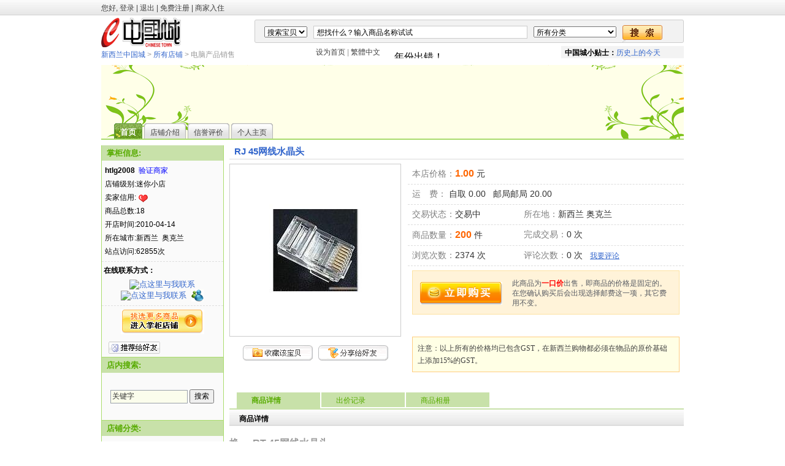

--- FILE ---
content_type: text/html
request_url: http://www.chinesetown.co.nz/shops/11904/read.php?tid=52035&uid=11904
body_size: 9709
content:

<!DOCTYPE html PUBLIC "-//W3C//DTD XHTML 1.0 Transitional//EN" "http://www.w3.org/TR/xhtml1/DTD/xhtml1-transitional.dtd">
<html xmlns="http://www.w3.org/1999/xhtml">
<head>
<meta http-equiv="Content-Type"	content="text/html;	charset=gbk">
<meta name="description" content="新西兰中国城（Chinesetown） 是一个大型中文信息门户和网络商城。商城里涵盖各种商品，并且还为新西兰华人提供大量的租房和折扣信息。" />
<meta name="keywords" content="新西兰中文信息门户网站,旅行社,股票,新西兰,财经,中国,上海,旅游,新闻,澳大利亚,签证,移民,租房,汽车,招聘,房地产,留学,华人,美容,饰品,加盟,时尚,品牌,打折,购物,中国城" />
<title> 电脑产品销售 新西兰中国城 </title>
<script type="text/javascript" src="http://www.chinesetown.co.nz/js/tm_qq.js"></script>
<script type="text/javascript" src="http://www.chinesetown.co.nz/js/pw_ajax.js"></script>
<SCRIPT language=JavaScript>
function closedoc(object,object2){
obj = document.getElementById(object);
obj2= document.getElementById(object2);
if(obj.style.display=="none"){
	obj.style.display="";
	obj2.innerHTML="关闭留言";
	}else{
		obj.style.display="none";
		obj2.innerHTML="发表留言";
	}
	return false;
}
</script>
<base href="http://www.chinesetown.co.nz/">
<link href="http://www.chinesetown.co.nz/images/default/main.css" rel="stylesheet" type="text/css" />
<link rel="alternate" type="application/rss+xml" title="RSS" href="http://www.chinesetown.co.nz/rss.php?uid=11904" />

<!-- width:100%; -->
<style>
body{
    SCROLLBAR-FACE-COLOR: #f2f2f2; 
    SCROLLBAR-HIGHLIGHT-COLOR: #FFFFFF; 
    SCROLLBAR-SHADOW-COLOR: #999999; 
    SCROLLBAR-3DLIGHT-COLOR: #999999; 
    SCROLLBAR-ARROW-COLOR: #999999; 
    SCROLLBAR-TRACK-COLOR: #ffffff;
    SCROLLBAR-DARKSHADOW-COLOR: #f2f2f2;
    SCROLLBAR-BASE-COLOR: #f2f2f2;
	font-family: verdana,arial,helvetica;
	font-size: 12px;
	margin:0;
	background-color:#FFFFFF;
}
#tbody{
	width:950px;
	background: url() center top no-repeat;
	margin: auto;
	border:  ;
}
form{
	margin:0px;
	display:inline;
}
td{
	border-right:1px;
	border-top:	0px;
	font-size: 9pt;
	color: #000000;
}
textarea,input,object{
	font-family: Tahoma, Verdana;
	font-size: 12px;
	color: #000000;
	font-weight:normal;
}
a{
	color: #3366cc;
	text-decoration: none;
	line-height: 130%;
}   
a:hover {   
    COLOR:#FF0000; TEXT-DECORATION: underline   
}     
img{
	border:0;
}
#main{
	background: url();
	margin: auto;
}
#head{
	width:100%;
	padding:6px;
	margin: auto;
	color:;
}
#head a{
	color:;
}
#head_left{
	width:60%;
	float:left;
	text-align:left;
	font-weight:bold;
	font-size:;
}
#head_right{
	width:40%;
	float:right;
	font-size: 12px;
	text-align:right;
	font-weight: normal;
}


#list{
	width:78%;
	float:right;
	font-weight:normal;
	color:#000000;
	text-align:left;
	font-size: 12px;
}

#list .itemlist {
    padding-top: 10px;
    padding-bottom: 5px;
	border-top: 1px solid #aadc6d;
}
#list .itemlist a {
    line-height: 180%;
    color: #000000;
    font-size: 12px;
}

#list .itemlist a:hover {
    color:#000000;
    text-decoration: underline;
    background:;
}

#list .itemlist td, #itemdetail td {
    font-size: 12px;
    line-height: 180%;
    color:#000000;
}
#page{
	color:#000000;
}
#page a{
	color:#000000;
}
#side{
	float:left;
	width:21%;
	font-weight:normal;
	color:;
	text-align:right;
	font-size:13px;
}
#side a{
	color:;
}
#side .side{
	color:;
	background-color:#fafafa;
	border-bottom:1px solid #aadc6d;
	border-left:1px solid #aadc6d;
	border-right:1px solid #aadc6d;
}
#side .side_head{
	color:#57ab00;
	text-align:left;
	font-weight:bold;
	padding:.3em .5em .4em .6em;
	
	background:#C8E1A9 url( );
	height:16px;
}
#side .side_left{
	padding:1px;
	font-size:12px;
	text-align:left;
	color:;
}
#side .side_center{
	padding:5px;
	font-size:12px;
	text-align:left;
	color: url();
	line-height:22px;
}

#footer{
	color:#ff8000;
}
#footer	a{
	color:#000000;
}
.clear{
	font-size:1px;
	clear: both;
}
.price {
	font-weight: bold;
    font-size: 16px;
    color: #FFFFFF;
	font-family: Verdana;
}
#top{
	width:900px;
	text-align:center;
	margin:auto;
}
#top .user_login {
	width:65%;
	height:20px;
	float:right;
	margin-top:10px;
	text-align:right;
}
#top .logo {
	float:left;
	padding:6px 0px 0 0;
	width: 20%;
}
#menu{
	/*color:http://www.chinesetown.co.nz/images/userskin/green_gar.gif;*/
	text-align:center;
	/*background:http://www.chinesetown.co.nz/images/userskin/org_gl.gif url(http://www.chinesetown.co.nz/images/userskin/org_gr.gif);
	height:28px;
	/*padding-top:3px;
	font-weight:bold;*/
	/*font-size:http://www.chinesetown.co.nz/images/userskin/green_gal.gifpx;*/
}
.headbg{
	 background: url(images/userskin/banner1.gif) repeat-x;
     height:120px;
	 border-bottom:#aadc6d 2px solid;
}
.noticeline {
	border-bottom:1px solid #aadc6d;
}
.line{
	border-bottom:1px solid #cccccc;
}
.righttitle{
	height:22px;
	border-top:2px solid #C8E1A9;
	font-weight: bold;
	color:#57ab00;
    padding-top:3px;
	background:#f2f2f2 url(images/default/header_bg.png) 0px -575px repeat-x;
}
.bortitle_2{
	background:#FFFFFF;
}

.search{
	color:#ffffff;
	width:100%;
	height:35px;
	margin:5px 0  0 10px;
}
.dotted {
	margin:0 5px 0 5px;
	border-bottom:1px dotted #aadc6d;
}
.side_dotted {
	margin:0 5px 0 5px;
	border-bottom:1px dotted #aadc6d;
}
.head{
	border:1px solid #FF9000;
	height:38px;
	background:url("images/default/head_middle.gif");
}
.br {
	height:3px
}
/*guide*/


#storeguide {float:left; height:25px;display:block;width:900px;overflow:hidden;padding-left:18px; margin:0;}
#storeguide li{float:left; margin-left:3px;font:12px/21px Tahoma;display:block;padding-left:10px;background:url(http://www.chinesetown.co.nz/images/userskin/org_gl.gif) no-repeat;}

#storeguide li a{float:left;padding:.7em 10px 0 0;background:url(http://www.chinesetown.co.nz/images/userskin/org_gr.gif) repeat-x right; color:#404040; height:17px;}
#storeguide li div{float:left;padding:.7em 10px 0 0;}

#storeguide li.active{float:left;display:block;padding-left:10px;background:url(http://www.chinesetown.co.nz/images/userskin/green_gal.gif) no-repeat;}
#storeguide li.active a{float:left;display:block;padding:.4em 10px 0 0;background:url(http://www.chinesetown.co.nz/images/userskin/green_gar.gif) repeat-x right ;color:#fff;font:bold 13px/20px Tahoma;height:20px;}



/*searchbar*/
#searchbartop{background:url(http://www.chinesetown.co.nz/images/default/searchbartop.gif);width:900px;height:14px;clear:both;}
.searchbg{background:url(http://www.chinesetown.co.nz/images/default/searchbg.gif) repeat-x #ad0f12;float:left;width:100%; margin-bottom:.8em}
.searchbg .box1{ margin:0}
#searchbar{height:auto;font:12px Tahoma;}
#SearchForm{text-align:center;margin:1em 0}
#q{width: 250px;padding:1px 2px 2px}
#SearchForm a{color:#fff}
#hot-search {text-align:center;}
#hot-search a{color:#BCDFEB}

#topbar{}
#topbar .advanced_search{background:url(http://www.chinesetown.co.nz/images/default/header_bg.png) left -60px  no-repeat;padding:0 0 0 18px;}
#topbar .shoppingcart{background:url(http://www.chinesetown.co.nz/images/default/header_bg.png) left -31px  no-repeat;padding:0 0 0 18px;}
#topbar .home{background:url(http://www.chinesetown.co.nz/images/default/header_bg.png) left -0  no-repeat;padding:0 0 0 18px;}

</style>
<body>
<center>
<div id="process" class="handle" style="display:none;">正在处理数据。。。</div>
<div id="topbar" align="center" style=" background:#f2f2f2 url(images/default/header_bg.png) 0px -575px repeat-x; height:25px;">
    <div align="center" style="width:950px; color:#999999;">
    <div style="color:#404040;padding:5px 8px 5px 0; float:left;">您好, </span>

		<a href="login.php" style="color:#404040;">登录</a> | <a href="login.php?action=quit" style="color:#404040;">退出</a> | <a href="register.php" style="color:#404040;">免费注册</a> | <a href="storeregister2.php" style="color:#404040;">商家入住</a></div> 
		
    </div>
</div>

<div id="header" style="width:950px;">
	<div style="height:50px;">
        <div style="float:right; width:750px; height:26px; ">            
            <div style="float:right; width:700px; height:38px; margin-top:5px;">
            <div style="background:url(images/default/header_bg.png) 0 -281px repeat-x; height:38px;">
            <div style="float:right;background:url(images/default/header_bg.png) -95px -243px repeat-x; height:38px; width:5px;"></div>
            <div style="float:left;background:url(images/default/header_bg.png) 0 -205px repeat-x; height:38px; width:5px;"></div>
            <div align="left" style="padding:6px 0 0 16px; color:#e5e5e5;">
                <form action="search.php" method="post" style="float:left; padding-top:3px;">
					     <input type="hidden" name="step" value="2" />
					     <input type="hidden" name="method" value="1" />
					     <select name="searchtype" style="float:left; margin-top:2px;">
						     <option value="item" selected="selected">搜索宝贝</option>
						     <option value="shopper">搜索掌柜</option>
                             <option value="shop">搜索店铺</option>
                             <option value="rental">租房搜索</option>
					     </select>
					     <input id="q" name="keyword" value="想找什么？输入商品名称试试"  onfocus="document.getElementById('q').value='';" style=" float:left;height:14px; border:#ccc 1px solid; width:340px; padding-top:3px; padding-left:5px; margin-left:10px; margin-top:1px;" />
					     <select id="cat" name="cid" style="float:left; margin-top:2px; margin-left:10px;"><option value="">所有分类</option><option value='303'>特色服务</option><option value='21'> 相机/摄像机/冲印 </option><option value='20'>家电视听 </option><option value='1'>笔记本/台式电脑 </option><option value='42'>办公设备/耗材</option><option value='50'>家用电器</option><option value='8'> 手机/电话机/ 电话卡</option><option value='64'>男人(服装/鞋/包/配饰) </option><option value='2'>女人(服装/鞋/包/内衣)</option><option value='4'>美食/糕点/餐饮</option><option value='155'>床品/窗帘/布艺</option><option value='156'>饰品/首饰/手表/眼镜</option><option value='158'>鲜花/礼品</option><option value='157'>工艺品/收藏/邮币</option><option value='6'>居家日用</option><option value='160'>运动/休闲/娱乐</option><option value='11'>美体护肤</option><option value='161'>健康/保健品/特产</option><option value='162'>图书/音像</option><option value='145'>装潢/灯具/建材</option><option value='154'>五金工具/卫浴</option><option value='137'>交通工具/零配件</option><option value='130'>母婴用品/童装</option><option value='121'>玩具/模型/游戏</option><option value='251'>农牧业</option><option value='116'>宠物(用品/食品/医疗)</option><option value='5'>成人用品</option></select> 
					     <input type="submit" style=" float:left;display:inline;line-height:18px; margin:0 0 0 10px; border:none; background:url(images/default/header_bg.png) -0 -180px no-repeat; width:65px; height:28px;" value="">
                    </form>
            </div>
            </div>
            </div>
        </div>
        <div align="left" style="padding-top:3px;"><a href="http://www.chinesetown.co.nz"><img src="http://www.chinesetown.co.nz/images/default/logo.gif" /></a></div>
    </div>
    <!--搜索了栏结束-->
    <div class="clear"></div>
    <div align="left" style="color:#999; padding-bottom:8px;">
        <div style="float:right; width:600px;">
            <div style=" float:right;"><iframe src="http://www.chinesetown.co.nz/storeads.php" frameborder="0" allowtransparency="1" height="20" width="480" scrolling="no"></iframe> </div>
            <div style="padding-top:3px;"><a href="Http://www.chinesetown.co.nz"  
onClick="this.addBehavior('#default#homepage');this.setHomePage(this.href);return false;" style="color:#404040;">设为首页</a> | <a id="StranLink" style="color:#404040; cursor:pointer;">繁体中文</a></div>
        </div>
        <div style="padding:6px 0 0 0">
            <a href="stores.php " style="color:#3366cc;">新西兰中国城</a> > <a href="stores.php " style="color:#3366cc;">所有店铺</a> > 电脑产品销售
        </div>
    </div>
</div>
</center>
<div id="tbody">
<div>
	
<table cellspacing="0" cellpadding="0" class="headbg" width="100%">
	<tr>
		<td width="100%" align="left" valign="bottom" height="120">
            	
        	<ul id="storeguide">
	           <li
               
		class="active"
><a href="shops/11904/shopone.php?uid=11904&dirid=&page=">首页</a></li>
	           <li 
                style="color:#404040;"><a href="shops/11904/shopone.php?uid=11904&dirid=&page=&do=contactus">店铺介绍</a></li>
			   <li
               ><a href="shops/11904/shopone.php?uid=11904&dirid=&page=&do=trade">信誉评价</a></li>

               <li><a href="http://www.chinesetown.co.nz/minispace.php?uid=11904">个人主页</a></li>


	        </ul>
		</td>
	</tr>
</table>
	
</div>
<div class="clear" style="height:9px;"><nobr></nobr></div>


<script language=JavaScript>
var uid
function collectshops(id){
	uid=id;
	var url="http://www.chinesetown.co.nz/collect.php?&job=shops&uid=" + uid;
	send_request(url,collect_shops);
}
function collect_shops(){
	if(http_request.responseText == "exist"){
		alert("该店铺不存在");
	}else if(http_request.responseText == "yourself"){
		alert("不允许收藏自己的店铺");
	}else if(http_request.responseText == "already"){
		alert("该店铺已经收藏，请不要重复操作");
	}else if(http_request.responseText == "limit"){
		alert("您所在的用户组只允许收藏 0 家店铺");
	}else if(http_request.responseText == uid){
		alert("收藏店铺成功,请去商铺管理查看");
	}
}

function shopone(url){
	var winHandler = null;
	winHandler = window.open(url, "child","height=600px, width=800px, top=0, left=100, toolbar=no, menubar=no, scrollbars=no, resizable=no,location=no, status=no");	
}
</script>


<div id="main-wrap1" style="font-size:13px;width:100%">
	<div id="list">
	    <div align="left" style="border-bottom:#dbdbdb 1px solid; padding-bottom:3px; font-size:15px;">
            &nbsp;&nbsp;<a href=""><b>RJ 45网线水晶头</b></a></b>
        </div>
		<div class="c" style="height:10px;"></div>
		<div class="clear">
			<!--商品信息-->
            <!-- item info -->
            <table cellpadding="0" cellspacing="0">
                <tr>
                    <td align="center" width="280" height="280" style="border:#ccc 1px solid;">
                        <img src="attachments/thumb/Mon_1004/284_11904_6dba6426f2bc24a.jpg" alt="RJ 45网线水晶头 imags" style='max-width:280px; max-height:280px; width:expression(this.width > 280 && (this.height-280)<= (this.width-280) ? 280:true);height:expression(this.height >280 &&(this.height-280)>(this.width-280)? 280:true);' class="pic" />
                    </td>
                    <td align="left" valign="top">
                    <div style="width:450px; padding-left:11px;">
				        <dl class="r-dl" style="font-size:14px; color:#333333;">

					<dd><span style="color:#808080">本店价格：</span><strong class="orange-txt large" >1.00</strong> 元</dd>

					<dd><span style="color:#808080">运　费：</span>

						自取&nbsp;0.00&nbsp;&nbsp;&nbsp;邮局邮局&nbsp;20.00&nbsp;&nbsp;&nbsp;

					</dd>

					<dd>
						<span class="r-dd2"><span style="color:#808080">所在地：</span>新西兰 奥克兰</span>

						<span style="color:#808080">交易状态：</span>交易中

                    </dd>
                    <dd>
                    <span class="r-dd2"><span style="color:#808080">完成交易：</span>0 次</span>
                    <span style="color:#808080">商品数量：</span><strong class="orange-txt large">200</strong> 件 </dd> 
                    <dd>
                       <span class="r-dd2"><span style="color:#808080">评论次数：</span>0 次&nbsp;&nbsp;&nbsp;<a href="http://www.chinesetown.co.nz/shops/11904/read.php?tid=52035&uid=11904#comments" style="text-decoration:underline; font-size:12px;">我要评论</a></span>
                       <span style="color:#808080">浏览次数：</span>2374 次
                    </dd>                  
					


					<dd style="border-bottom:0px; text-align:center">
                        <div align="center" style="padding:12px; height:46px; background:#fff3d9; border:#fee2a1 1px solid;">
                            <div style="float:left;padding-top:6px;"><a href="pay.php?action=buy&tid=52035"><img src="images/default/buynow.png" /></a></div>
                            <div align="left" style=" margin-left:150px; line-height:16px; color:#575b63;font-size:12px;">此商品为<font color="#FF0000"><b>一口价</b></font>出售，即商品的价格是固定的。在您确认购买后会出现选择邮费这一项，其它费用不变。</div>
                        </div>
                    </dd>
                       
					
				</dl>
			        </div>
                    </td>
                </tr>
                <tr>
                    <td align="center" height="30" valign="top"><br />
                        <a style="cursor:hand;" onClick="collectitems(52035)"><img src="images/default/addfav.gif" align="absmiddle" /></a>&nbsp;&nbsp;
                        <a style="cursor:hand;" onClick="shopone('http://www.chinesetown.co.nz/callme.php?job=recommend&tid=52035')" ><img src="images/default/add_to_share.gif" align="absmiddle" /></a>
                    </td>
                    <td style="padding-left:18px;">
                        <iframe id="purchase" src="http://www.chinesetown.co.nz/purchaseinfo.php" frameborder="0" allowtransparency="1" height="20" width="436" scrolling="no"></iframe>
                    </td>
                </tr>
             </table>
		</div>
		<div class="c"></div>
        <table cellpadding="0" cellspacing="0" width="100%">
           <tr><td valign="top" align="left">
		<style type="text/css">
	    .s-p-a {font-weight:normal;background:#C8E1A9;FILTER: progid:DXImageTransform.Microsoft.gradient(startColorStr:#aadc6d,EndColorStr:#C8E1A9,GradientType:0);color:#57ab00;float:left;padding:.4em 2em .2em;font-size:12px;cursor:pointer;border-bottom:2px solid #ffffff;cursor:pointer;margin-left:2px}
        .box-gray .s-p-a{ background:#C8E1A9;color:#57ab00;}
        .s-p-b,.box-gray .s-p-b{font-weight:bold;background:#C8E1A9;color:#57ab00;border-bottom:2px solid #C8E1A9;}
	    </style>
	    <div id="allinfo">
		<div class="box-cool box-cool-orange">
			<div class="box1" style="margin:0">
				<div class="box2" style="border-bottom:2px solid #C8E1A9;">
					<h4><span class="s-p-a s-p-b" onclick="sort_div('allinfo')">商品详情</span><span class="s-p-a" onclick="sort_div('pricelog')">出价记录</span><span class="s-p-a" onclick="sort_div('photo')">商品相册</span></h4>
				</div>
                <div style="clear:both; font-size:1px;height:1px;"><nobr></nobr></div>
                <div style="background:#f2f2f2 url(images/default/header_bg.png) 0px -575px repeat-x; height:25px; border-bottom:#eeeeee 1px solid;"><div style="padding:6px 0 0 16px;"><b>商品详情</b></div></div>
			</div>
		</div>
		<div class="c"></div>
		<div><iframe id="content" src="http://www.chinesetown.co.nz/shopone/itemcontent.php?tid=52035" frameborder="0" allowtransparency="1" height="20" width="741" scrolling="no"></iframe></div>
        <div class="c"></div><br />
        <!-- 留言簿 -->
        <a name="comments" id="comments"></a>
        <div style="background:#f2f2f2 url(images/default/header_bg.png) 0px -575px repeat-x; height:25px;border-top:2px solid #C8E1A9;"><div style="padding:6px 0 0 16px;"><b>留言簿</b></div></div>
        <table width="100%" cellpadding="8" cellspacing="0"> 

        </table>
		
		<table width="100%" cellpadding="8" cellspacing="0" style="background:#f2f2f2;">
            <form action="shops/11904/read.php?action=issue&tid=52035&uid=11904" method="post" style="width:96%;">
            <tr>
		        <td align="right" valign="top" style="font-size:12px; color:#666666;border-bottom:#e4e4e4 1px solid; border-top:#ffffff 1px solid;"><span style="color:#db0000;">*</span>内容: &nbsp;</td>
                <td style="border-bottom:#e4e4e4 1px solid; border-top:#ffffff 1px solid;">
                    <textarea class="editTextarea ip" name="text" rows="5" cols="65" style="border:#e6e6e6 1px solid groove;"></textarea>
                    <div style="line-height:20px;color:#999999;">请对产品本身进行评论。<br />
                    评论内容不能为空，最多不能超过300个字。</div>
                    
				    <span class="orange-txt">　系统开启评论审核功能，评论后请等待管理员审核</span>

                </td>
            </tr>
            
            <tr>
		        <td align="right" valign="top" style="font-size:12px; color:#666666;border-bottom:#e4e4e4 1px solid; border-top:#ffffff 1px solid;"><span style="color:#db0000;">*</span>认证码: &nbsp;</td>
                <td style="border-bottom:#e4e4e4 1px solid; border-top:#ffffff 1px solid;">
                    <input type="text" maxLength="4" name="gdcode" size="16" style="border:#e6e6e6 1px solid groove;" /> <span style="color:#999999;">(请输入下图中的四位验证码，字母不区分大小写)</span><br />
                    <img src="ck.php?" onclick="this.src='ck.php?'" />
                </td>
            </tr>
            
			<tr>
                <td colspan="2" style="color:#555555; padding-left:168px;border-top:#ffffff 1px solid;"><input name="submit" type="submit" value=" 提 交 " class="btn" style="border:#95071b 3px double; background-color:#95071b; color:#FFFFFF;" /></td>
            </tr>
		    </form>
        </table>
       
        
        <div class="c"></div><br />
        <div style="background:#f2f2f2 url(images/default/header_bg.png) 0px -575px repeat-x; height:25px;border-top:2px solid #C8E1A9;"><div style="padding:6px 0 0 16px;"><b>掌柜推荐</b></div></div>
        <div class="box-content" style=" background:#f6f6f6;border-bottom:#dddddd 1px solid;">
			<div class="clear">
                  <ul style="padding:0; margin:0; list-style:none;">
                  
				    <li style="padding:8px; float:left; width:160px;">
                        <div align="center"><a href="read.php?tid=52866" target="_blank"><img src="attachments/thumb/Mon_1102/284_11904_5fe87bf027267a9.jpg" border="0" width="150" height="150" alt="" style="border:#e5e5e5 1px solid;" /></a></div>
                        <div align="center" style="padding:5px; height:28px;"><a href="read.php?tid=52866" target="_blank" style="font-size:12px;">Kingston TF卡 16G</a></div>
			            <div align="center" style="font-size:12px;padding-top:6px;">本店价：<span style="color:#ff5500; "><b>65.00</b></span></div>
			        </li>

				    <li style="padding:8px; float:left; width:160px;">
                        <div align="center"><a href="read.php?tid=52865" target="_blank"><img src="attachments/thumb/Mon_1102/284_11904_c26f081e2ad4618.png" border="0" width="150" height="150" alt="" style="border:#e5e5e5 1px solid;" /></a></div>
                        <div align="center" style="padding:5px; height:28px;"><a href="read.php?tid=52865" target="_blank" style="font-size:12px;">罗技 无线鼠标M305</a></div>
			            <div align="center" style="font-size:12px;padding-top:6px;">本店价：<span style="color:#ff5500; "><b>38.00</b></span></div>
			        </li>

				    <li style="padding:8px; float:left; width:160px;">
                        <div align="center"><a href="read.php?tid=52861" target="_blank"><img src="attachments/thumb/Mon_1102/284_11904_a1fd847e7ec907b.jpg" border="0" width="150" height="150" alt="" style="border:#e5e5e5 1px solid;" /></a></div>
                        <div align="center" style="padding:5px; height:28px;"><a href="read.php?tid=52861" target="_blank" style="font-size:12px;">USB Hub</a></div>
			            <div align="center" style="font-size:12px;padding-top:6px;">本店价：<span style="color:#ff5500; "><b>17.00</b></span></div>
			        </li>
 
                 </ul>
			</div>
			<div class="c"></div>
		</div>
	    </div>

	    <!--pricelog-->
	    <div id="pricelog">
		<div class="box-cool box-cool-orange">
			<div class="box1" style="margin:0">
				<div class="box2" style="border-bottom:2px solid #C8E1A9;">
					<h4><span class="s-p-a" onclick="sort_div('allinfo')">商品详情</span><span class="s-p-a s-p-b" onclick="sort_div('pricelog')">出价记录</span><span class="s-p-a" onclick="sort_div('photo')">商品相册</span></h4>
				</div>
                <div style="background:#e8e8e8;FILTER: progid:DXImageTransform.Microsoft.gradient(startColorStr:#e8e8e8,EndColorStr:#ffffff,GradientType:0); border-bottom:#eeeeee 1px solid; height:22px; padding:5px 0 0 16px;"><b>出价记录</b></div>
			</div>
		</div>
        <div class="c"></div>
        <table width="96%" cellspacing="0" cellpadding="5" align="center" style="background:#ffffed; border:#ddcf8f 1px solid;">
			<tr align='center'>
				<td width='100%' align="left" valign="middle" style="padding:8px;">
                
                    <ul style="padding:0; margin:0;">
					    <li style="float:left; padding-top:12px;">价格：<strong class="orange-txt large">1.00</strong> 元</li>
                        <li style="float:left; padding-top:8px;"><a href="pay.php?action=buy&tid=52035"><img src="images/default/buynow.png" height="28" /></a></li>
                        <li style="float:left; border:#dcdcdc 1px dashed; background-color:#f2f2f2; padding:8px;">此商品为<font color="#FF0000"><b>一口价</b></font>出售，即商品的价格是固定的。在您确认购买后会出现选择邮费这一项，其它费用不变。</li>
                    </ul>

                
                </td>
			</tr>
        </table>
		<div class="c"></div><br /><br />
		<table width="96%" cellspacing="0" cellpadding="5" align="center" style="background:#FFFFFF; border-bottom:#333333 2px solid; font-weight:bold;">
			<tr align='center'>
				<td width='30%'>买家</td>
				<td width='15%'>出价</td>
				<td width='30%'>时间</td>
				<td>状态</td>
			</tr>
        </table>
        <table width="96%" cellspacing="0" cellpadding="5" align="center">
            
		</table>
	    </div>

	    <!--photo-->
	    <div id="photo">
		<div class="box-cool box-cool-orange">
			<div class="box1" style="margin:0">
				<div class="box2" style="border-bottom:2px solid #C8E1A9;">
					<h4><span class="s-p-a" onclick="sort_div('allinfo')">商品详情</span><span class="s-p-a" onclick="sort_div('pricelog')">出价记录</span><span class="s-p-a s-p-b" onclick="sort_div('photo')">商品相册</span></h4>
				</div>
                <div style="background:#e8e8e8;FILTER: progid:DXImageTransform.Microsoft.gradient(startColorStr:#e8e8e8,EndColorStr:#ffffff,GradientType:0); border-bottom:#eeeeee 1px solid; height:22px; padding:5px 0 0 16px;"><b>商品相册</b></div>
			</div>
		</div>
		<div class="c"></div>
		<div class="box-content">
			<div class="clear">


				<dl class="pic-list2" style="width:168px;">
                    <a href="attachments/Mon_1004/284_11904_6dba6426f2bc24a.jpg" target="_blank">
                            <img src="attachments/thumb/Mon_1004/284_11904_6dba6426f2bc24a.jpg" width="150" height="150" title="点击查看大图" style=" border:#cccccc 3px double;" />
                    </a>
				</dl>

				<dl class="pic-list2" style="width:168px;">
                    <a href="attachments/Mon_1004/284_11904_b4b9527cad9e546.jpg" target="_blank">
                            <img src="attachments/thumb/Mon_1004/284_11904_b4b9527cad9e546.jpg" width="150" height="150" title="点击查看大图" style=" border:#cccccc 3px double;" />
                    </a>
				</dl>

			</div>
			<div class="c"></div>
		</div>
	    </div>
        </td></tr>
        <tr><td><br /><iframe id="demo" src="http://www.chinesetown.co.nz/shoppinginfo.php" frameborder="0" allowtransparency="1" height="20" width="741" scrolling="no"></iframe></td></tr>
        </table>
	</div>
	
	
	<div id="side">
	    <div class="side" style="table-layout: fixed;word-wrap:	break-word; ">
        <div class="side_head"><b>掌柜信息:</b></div>
		   <div class="side_center"><b>htlg2008</b>
	
			
			&nbsp;<font color='blue'>验证商家</font><br />

			店铺级别:迷你小店<br />
			卖家信用: <img src="images/level/1.gif" alt="交易成功 0 次" height="14" /><br />
			商品总数:18<br />
			开店时间:2010-04-14<br />
            	
			所在城市:新西兰&nbsp;&nbsp;奥克兰<br />
            
			站点访问:62855次<br />

           </div>
           <div align="center" style="padding:6px 0 6px 0; border-bottom:#dedede 1px dashed;border-top:#dedede 1px dashed">
           <div align="left" style="padding-bottom:6px; font-size:12px;">&nbsp;<b>在线联系方式：</b></div>

			<a target="_blank" href="http://amos1.taobao.com/msg.ww?v=2&uid=htlg2008&s=1" ><img border="0" src="http://amos1.taobao.com/online.ww?v=2&uid=htlg2008&s=1" alt="点这里与我联系" width="77" height="19" /></a>

			<a target="_blank" href="http://wpa.qq.com/msgrd?V=1&Uin=694372553&Site=新西兰中国城&Menu=yes"><img src="http://wpa.qq.com/pa?p=1:694372553:16" alt="点这里与我联系"></a>

			&nbsp;<a href="msnim:chat?contact=itechnz@hotmail.com"><img src='images/default/msn.gif' /></a>

		</div>
           <div class="side_center" style="padding-top:6px; text-align:center"><a href="http://www.chinesetown.co.nz/shops/11904/shopone.php?uid=11904&dirid=&page="><img src="images/default/storeview.gif" /></a></div>
           <div class="side_center"><!--<a href="rss.php?uid=11904" target="_blank"><img src="images/rss.gif" /></a>--> &nbsp;
			
			<a style="cursor:hand;" onClick="shopone('callme.php?job=shopone&uid=11904')" ><img src="images/default/recommend.gif" /></a>
            </div>
	    </div>
		<div class="side" style="table-layout: fixed;word-wrap:	break-word">
		   <div class="side_head"><b>店内搜索:</b></div>
		   <div class="side_center">
           <br />
		   <form action="shopone.php" method="get">
			 &nbsp;&nbsp;&nbsp;<input type="text" name="keyword" value="关键字" style="background-color:#fbfdec; border:#9aa1a9 1px solid; height:18px; width:120px;color:#333333;" onfocus="this.value='';" /> <input type="submit" value="搜索" /> <input type="hidden" name="uid" value="11904" /><input type="hidden" name="action" value="search" />
		   </form>
           <br /><br />
		</div>
	    </div>
	    <div class="side" style="table-layout: fixed;word-wrap:	break-word">
	       <div class="side_head"><b>店铺分类:</b></div>
		<div class="side_center"> <img src="images/default/client_title.gif" /> <a href="shopone.php?uid=11904" style="font-weight:bold;">所有商品</a></div>
		<div class="side_dotted"></div>

	    </div>
		<div class="side" style="table-layout: fixed;word-wrap:	break-word">
	       <div class="side_head"><b>友情链接:</b></div>

	    </div>
	</div>

	<div class="clear" style=" height:2em"></div>
	<!--allinfo-->
</div>
</div>
<div class="clear" style=" height:8px"></div>
<script language=JavaScript>

sort_div('allinfo')
function sort_div(sortid){
	var sortdiv = ['allinfo','pricelog','photo'];
	for(var i = 0;i < sortdiv.length;i++){
		if(sortdiv[i] == sortid){
			GE(sortid).style.display = '';
		}else{
			GE(sortdiv[i]).style.display = 'none';
		}

	}
}

var tid;
function collectitems(id){
	tid=id;
	var url="http://www.chinesetown.co.nz/collect.php?job=items&tid=" + tid;
	send_request(url,collect_items);
	alert("您已经收藏了当前商品！");
}
function collect_items(){
	if(http_request.responseText == "exist"){
		alert('该商品不存在');
	}else if(http_request.responseText == 'guest'){
		alert('游客不允许使用该功能');
	}else if(http_request.responseText == 'exists'){
		alert('该商品已经收藏，请不要重复操作');
	}else if(http_request.responseText == "limit"){
		alert("您所在的用户组只允许收藏 0 个商品");
	}else if(http_request.responseText == tid){
		alert('商品收藏成功,请去商铺管理查看');
	}
}

function recommend(url){
	var winHandler = null;
	winHandler = window.open(url, "child","height=600px, width=800px, top=0, left=100, toolbar=no, menubar=no, scrollbars=no, resizable=no,location=no, status=no");	
}

function closedoc(object,object2){
	obj = document.getElementById(object);
	obj2= document.getElementById(object2);
	if(obj.style.display=="none"){
		obj.style.display="";
		obj2.innerHTML="取消评论";
	}else{
		obj.style.display="none";
		obj2.innerHTML="我来评论";
	}
	return false;
}

function delcomment(id){
	if(confirm('你确认要删除此评论！')){
		var url="http://www.chinesetown.co.nz/ajax.php?action=delcomment&id=" + id;
		send_request(url,del_comment);
	}
}
function del_comment(){
	if(http_request.responseText == 'option_right'){
		alert('您所在的用户组没有删除商品的权限');
	}else if(http_request.responseText == 'id_exist'){
		alert('该记录不存在');
	}else{
		GE('comment_' + http_request.responseText).style.display = 'none';
		GE('recomment_' + http_request.responseText).style.display = 'none';
	}
}
function checkcomment(id){
	var url="http://www.chinesetown.co.nz/ajax.php?action=checkcomment&id=" + id;
	send_request(url,check_comment);
}
function check_comment(){
	if(http_request.responseText == 'option_right'){
		alert('您所在的用户组没有审核商品评论的权限');
	}else if(http_request.responseText == 'id_exist'){
		alert('该评论不存在');
	}else if (http_request.responseText == 'check_already'){
		alert('该评论已经通过审核');
	}else{
		GE('check_' + http_request.responseText).style.display = 'none';
	}
}

function restore(id){
		GE('recomment_'+id).style.display = '';
}
function cancel(id){
	GE('recomment_'+id).style.display="none";
}
</script>
</div></div>
<center>
<div style="clear:both;"></div>
<div style="width:980px; border-top:#808080 1px solid;">
<div class="footer" style="line-height:22px;">
    
    <div style="font-size:12px; color:#333333;"><a href="upload/aboutus.pdf" target="_blank" style="color:#333333;">关于中国城</a> - <a href="advertising.php" target="_blank" style="color:#333333;">广告服务</a> - <a href="notice.php?action=one&aid=218" style="color:#333333;">物流服务</a> - <a href="notice.php?action=one&aid=12" style="color:#333333;">法律声明</a> - <a href="notice.php?action=one&aid=15" style="color:#333333;">免责声明</a> - <a href="notice.php?action=one&aid=217" style="color:#333333;">诚征英才</a> - <a href="contactus.php" style="color:#333333;">联系我们</a> - <a href="notice.php?action=one&aid=14" style="color:#333333;">版权说明</a> &nbsp;&nbsp;&nbsp;&nbsp;&nbsp;<span style="font-family:Arial, Helvetica, sans-serif">Copyright 2007</span>, 版权所有 <span style="font-family:Arial, Helvetica, sans-serif">CHINESETOWN.CO.NZ</span></div>

    <div style="font-size:12px; color:#333333;padding-left:8px; line-height:18px;font-family:Arial, Helvetica;">
        热线：<span style="font-family:Arial, Helvetica, sans-serif">0064 -212059568</span> &nbsp;&nbsp;&nbsp;
        邮箱：<a href="mailto:info@chinesetown.co.nz" style="color:#333333;">info@chinesetown.co.nz</a> &nbsp;&nbsp;&nbsp;
        读者来稿：<a href="mailto:news@chinesetown.co.nz" style="color:#333333;">news@chinesetown.co.nz</a>
&nbsp;&nbsp;&nbsp;    
        客服QQ：709603556&nbsp;&nbsp;&nbsp;
    </div>
</div>
</center> 
<a href='http://www.autositemap.com/'><img border='0' src='http://www.chinesetown.co.nz/tools/sitemap/sitemap/autositemap/autositemap.php' height="1" width="1" alt='Google Sitemap Generator'></a>
<script language="JavaScript" src="js/stranjf.js" type="text/javascript"></script>
<script type="text/javascript">
var gaJsHost = (("https:" == document.location.protocol) ? "https://ssl." : "http://www.");
document.write(unescape("%3Cscript src='" + gaJsHost + "google-analytics.com/ga.js' type='text/javascript'%3E%3C/script%3E"));
</script>
<script type="text/javascript">
try {
var pageTracker = _gat._getTracker("UA-4182077-1");
pageTracker._trackPageview();
} catch(err) {}</script>
</div>
</center>
</body>

</html>



--- FILE ---
content_type: text/html
request_url: http://www.chinesetown.co.nz/storeads.php
body_size: 471
content:
<!---->
<body topmargin="0" leftmargin="0">
<style type="text/css">
a{text-decoration:none;}
</style>
<div align="right">
<table width="480" height="20" cellpadding="0" cellspacing="0" style="font-size:12px; ">
  <tr>
    <td align="right" height="20">
       <iframe src="http://www.chinesetown.co.nz/require/function-lunar.php?color=404040" allowtransparency="1" height="20" width="280" frameborder="0" scrolling="no"></iframe> 
    </td>
    <td width="200" align="left" valign="bottom" style="background:#f3f3f3;">&nbsp;&nbsp;<b>�й���С��ʿ��</b><a href="jintian.php" style="color:#3366cc;" target="_blank">��ʷ�ϵĽ���</a></td>
  </tr>
</table>
</div>
</body>
<!---->


--- FILE ---
content_type: text/html
request_url: http://www.chinesetown.co.nz/purchaseinfo.php
body_size: 468
content:
<!---->
<script type="text/javascript" src="http://www.chinesetown.co.nz/js/common.js"></script>
<body topmargin="0" leftmargin="0" onLoad="changeHight('purchase')">
<style type="text/css">
a{text-decoration:none;}
</style>
<table cellpadding="0" cellspacing="0" style="font-size:12px; ">
  <tr>
    <td align="left" height="20" style="background:#ffffe5; border:#ffcc7f 1px solid; color:#404040; padding:8px; line-height:20px;">
        ע�⣺�������еļ۸���Ѱ���GST�������������ﶼ��������Ʒ��ԭ�ۻ���������15%��GST��
    </td>
  </tr>
</table>
</body>
<!---->


--- FILE ---
content_type: text/html
request_url: http://www.chinesetown.co.nz/shopone/itemcontent.php?tid=52035
body_size: 409
content:
<!---->
<script type="text/javascript" src="http://www.chinesetown.co.nz/js/common.js"></script>
<body topmargin="0" leftmargin="0" onLoad="changeHight('content')">
<style type="text/css">
a{text-decoration:none;}
table{font-family:Arial, Verdana, Helvetica, sans-serif; font-size:12px; color:#999999;}
</style>
<table width="741" height="20" cellpadding="0" cellspacing="0">
  <tr>
    <td align="left" width="741">
        <span style="font-size: medium"><strong>�� ~~RT 45����ˮ��ͷ~~ </strong></span>
    </td>
  </tr>
</table>
</body>
<!---->


--- FILE ---
content_type: text/html
request_url: http://www.chinesetown.co.nz/shoppinginfo.php
body_size: 515
content:
<!---->
<script type="text/javascript" src="http://www.chinesetown.co.nz/js/common.js"></script>
<body topmargin="0" leftmargin="0" onLoad="changeHight('demo')">
<style type="text/css">
a{text-decoration:none;}
</style>
<table cellpadding="0" cellspacing="0" style="font-size:12px; ">
  <tr>
    <td align="left" height="20" style="background:#ffffe5; border:#ffcc7f 1px solid; color:#404040; padding:8px; line-height:20px;">
       �����������й�����վ��չʾ�ı���������Ϣ������˫�������ṩ������ʵ�ԡ�׼ȷ�ԺͺϷ�������Ϣ�����˸����й�����վ���ṩ�κα�֤�������е��κη������Ρ�
    </td>
  </tr>
</table>
</body>
<!---->


--- FILE ---
content_type: text/html
request_url: http://www.chinesetown.co.nz/require/function-lunar.php?color=404040
body_size: 42
content:
��ݳ�����

--- FILE ---
content_type: application/javascript
request_url: http://www.chinesetown.co.nz/js/tm_qq.js
body_size: 756
content:
function CheckInstallQQ(uin,uinname,uintype){

	if(uintype<0 || uintype>2)
		uintype=2;

	//var Link="tencent://buddy/?Menu=Yes&Exe=tm&buddyid="+uin+"&type="+uintype+"&image=0&name="+uinname;
	var Link="tencent://buddy/?Menu=Yes&buddyid="+uin+"&type="+uintype+"&image=0&name="+uinname;

	try{//支持
		var xmlhttp=new ActiveXObject("TimwpDll.TimwpCheck");
		this.location.href=Link;
              var  n = xmlhttp.GetVersion();
                if (n >= 2.1)
		 this.location.href=Link;
		            else
                {
//		alert("请您下载新版TM/QQ");
		alert("请您访问http://im.qq.com/下载新版的QQ/TM以支持与商家在线交流！");
		window.target="_top";
	        window.open("http://im.qq.com/tm/");
                }

	}catch(e){//不支持
	//	alert("请您下载新版TM/QQ");
		alert("请您访问http://im.qq.com/下载新版的QQ/TM以支持与商家在线交流！");
		window.target="_top";
	        window.open("http://im.qq.com/tm/");
	}

	return false;	
}

function CheckInstallQQ2(uin,item){
	sitename="chinesetown";
	if(!item) Link="tencent://message/?uin="+uin+"&fromuserid=no&touserid=no&unionid=72000106&WebSiteName=chinesetown";
	else Link="tencent://message/?uin="+uin+"&fromuserid="+item+"&touserid="+item+"&unionid=72000106&WebSiteName=chinesetown";
	//var Link="tencent://Message/?Menu=yes&exe=tm&WebSiteName=腾讯互动黄页&uin="+uin;
	//var Link="tencent://Message/?Menu=yes&WebSiteName="+sitename+"&uin="+uin;

	try{//支持
		var xmlhttp=new ActiveXObject("TimwpDll.TimwpCheck");
		this.location.href=Link;
              var  n = xmlhttp.GetVersion();
                if (n >= 2.1)
		 this.location.href=Link;
                else
                {
//		alert("请您下载新版TM/QQ");
		alert("chinesetown温馨提示：\r\n　　请您访问http://im.qq.com/下载新版的QQ/TM以支持与拍拍店主在线交流！");
		window.target="_top";
	        window.open("http://im.qq.com/");
                }

	}catch(e){//不支持
	//	alert("请您下载新版TM/QQ");
		alert("chinesetown温馨提示：\r\n　　请您访问http://im.qq.com/下载新版的QQ/TM以支持与拍拍店主在线交流！");
		window.target="_top";
	        window.open("http://im.qq.com/");
	}

	return false;	
}


function IsInstallQQ(sUrl){
	var Link=sUrl;
	try{//支持
		var xmlhttp=new ActiveXObject("TimwpDll.TimwpCheck");
                var  n = xmlhttp.GetVersion();
                if (n >= 2.1)
		 this.location.href=Link;
                else
                {
		alert("请您下载新版TM");
		window.target="_top";
	        window.open("http://im.qq.com/tm/");
                }                
	}catch(e){//不支持
		alert("请您下载新版TM");
		window.target="_top";
	        window.open("http://im.qq.com/tm/");
	}

	return false;	
}


